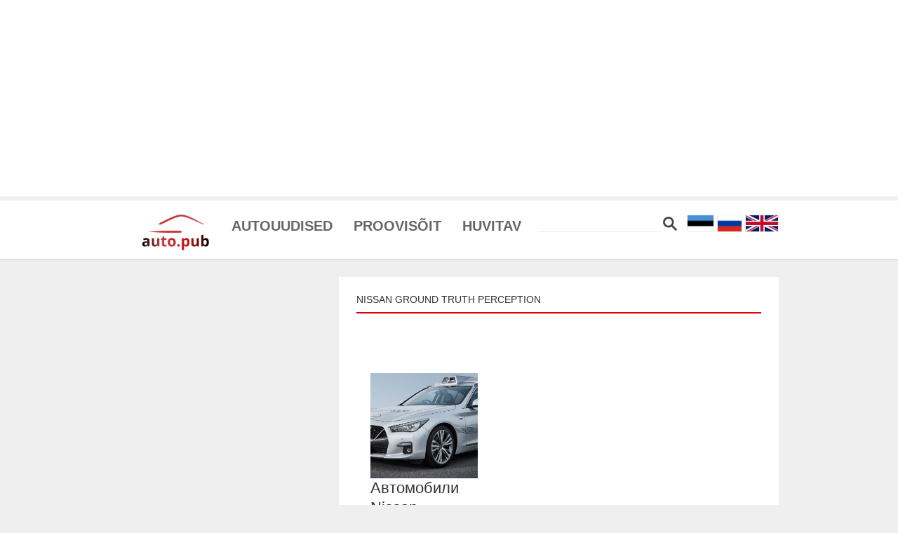

--- FILE ---
content_type: text/html; charset=utf-8
request_url: https://www.google.com/recaptcha/api2/aframe
body_size: 263
content:
<!DOCTYPE HTML><html><head><meta http-equiv="content-type" content="text/html; charset=UTF-8"></head><body><script nonce="f8_PgEmNap2KnS1mPx6_bA">/** Anti-fraud and anti-abuse applications only. See google.com/recaptcha */ try{var clients={'sodar':'https://pagead2.googlesyndication.com/pagead/sodar?'};window.addEventListener("message",function(a){try{if(a.source===window.parent){var b=JSON.parse(a.data);var c=clients[b['id']];if(c){var d=document.createElement('img');d.src=c+b['params']+'&rc='+(localStorage.getItem("rc::a")?sessionStorage.getItem("rc::b"):"");window.document.body.appendChild(d);sessionStorage.setItem("rc::e",parseInt(sessionStorage.getItem("rc::e")||0)+1);localStorage.setItem("rc::h",'1769234769620');}}}catch(b){}});window.parent.postMessage("_grecaptcha_ready", "*");}catch(b){}</script></body></html>